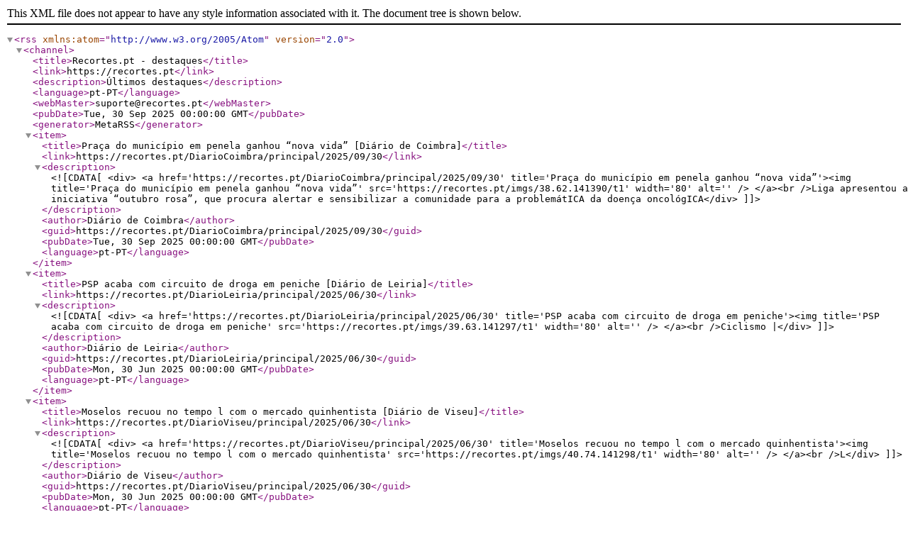

--- FILE ---
content_type: application/xml; charset=utf-8
request_url: https://recortes.pt/Info/RSS/D
body_size: 1627
content:
<?xml version="1.0" encoding="utf-8"?><rss xmlns:atom="http://www.w3.org/2005/Atom" version="2.0"><channel><title>Recortes.pt - destaques</title><link>https://recortes.pt</link><description>Últimos destaques</description><language>pt-PT</language><webMaster>suporte@recortes.pt</webMaster><pubDate>Tue, 30 Sep 2025 00:00:00 GMT</pubDate><generator>MetaRSS</generator><item><title>Praça do município em penela ganhou “nova vida” [Diário de Coimbra]</title><link>https://recortes.pt/DiarioCoimbra/principal/2025/09/30</link><description><![CDATA[<div> <a href='https://recortes.pt/DiarioCoimbra/principal/2025/09/30' title='Praça do município em penela ganhou “nova vida”'><img title='Praça do município em penela ganhou “nova vida”' src='https://recortes.pt/imgs/38.62.141390/t1' width='80' alt='' />
</a><br />Liga apresentou a iniciativa “outubro rosa”, que procura alertar e sensibilizar a comunidade para a problemátICA da doença oncológICA</div>]]></description><author>Diário de Coimbra</author><guid>https://recortes.pt/DiarioCoimbra/principal/2025/09/30</guid><pubDate>Tue, 30 Sep 2025 00:00:00 GMT</pubDate><language>pt-PT</language></item><item><title>PSP acaba com circuito de droga em peniche [Diário de Leiria]</title><link>https://recortes.pt/DiarioLeiria/principal/2025/06/30</link><description><![CDATA[<div> <a href='https://recortes.pt/DiarioLeiria/principal/2025/06/30' title='PSP acaba com circuito de droga em peniche'><img title='PSP acaba com circuito de droga em peniche' src='https://recortes.pt/imgs/39.63.141297/t1' width='80' alt='' />
</a><br />Ciclismo |</div>]]></description><author>Diário de Leiria</author><guid>https://recortes.pt/DiarioLeiria/principal/2025/06/30</guid><pubDate>Mon, 30 Jun 2025 00:00:00 GMT</pubDate><language>pt-PT</language></item><item><title>Moselos recuou no tempo l com o mercado quinhentista [Diário de Viseu]</title><link>https://recortes.pt/DiarioViseu/principal/2025/06/30</link><description><![CDATA[<div> <a href='https://recortes.pt/DiarioViseu/principal/2025/06/30' title='Moselos recuou no tempo l com o mercado quinhentista'><img title='Moselos recuou no tempo l com o mercado quinhentista' src='https://recortes.pt/imgs/40.74.141298/t1' width='80' alt='' />
</a><br />L</div>]]></description><author>Diário de Viseu</author><guid>https://recortes.pt/DiarioViseu/principal/2025/06/30</guid><pubDate>Mon, 30 Jun 2025 00:00:00 GMT</pubDate><language>pt-PT</language></item><item><title> [Diário de Aveiro]</title><link>https://recortes.pt/DiarioAveiro/principal/2025/05/31</link><description><![CDATA[<div> <a href='https://recortes.pt/DiarioAveiro/principal/2025/05/31' title=''><img title='' src='https://recortes.pt/imgs/1.1.141235/t1' width='80' alt='' />
</a><br /></div>]]></description><author>Diário de Aveiro</author><guid>https://recortes.pt/DiarioAveiro/principal/2025/05/31</guid><pubDate>Sat, 31 May 2025 00:00:00 GMT</pubDate><language>pt-PT</language></item><item><title>JornalBairrada [Jornal da Bairrada]</title><link>https://recortes.pt/JornalBairrada/principal/2025/02/19</link><description><![CDATA[<div> <a href='https://recortes.pt/JornalBairrada/principal/2025/02/19' title='JornalBairrada'><img title='JornalBairrada' src='https://recortes.pt/imgs/83.167.130905/t1' width='80' alt='' />
</a><br />JornalBairrada</div>]]></description><author>Jornal da Bairrada</author><guid>https://recortes.pt/JornalBairrada/principal/2025/02/19</guid><pubDate>Wed, 19 Feb 2025 00:00:00 GMT</pubDate><language>pt-PT</language></item><item><title> [Jornal da Beira]</title><link>https://recortes.pt/JornalBeira/principal/2023/04/13</link><description><![CDATA[<div> <a href='https://recortes.pt/JornalBeira/principal/2023/04/13' title=''><img title='' src='https://recortes.pt/imgs/3.7.98601/t1' width='80' alt='' />
</a><br /></div>]]></description><author>Jornal da Beira</author><guid>https://recortes.pt/JornalBeira/principal/2023/04/13</guid><pubDate>Thu, 13 Apr 2023 00:00:00 GMT</pubDate><language>pt-PT</language></item><item><title> [O Ponto]</title><link>https://recortes.pt/OPonto/principal/2023/04/05</link><description><![CDATA[<div> <a href='https://recortes.pt/OPonto/principal/2023/04/05' title=''><img title='' src='https://recortes.pt/imgs/11.17.98578/t1' width='80' alt='' />
</a><br /></div>]]></description><author>O Ponto</author><guid>https://recortes.pt/OPonto/principal/2023/04/05</guid><pubDate>Wed, 05 Apr 2023 00:00:00 GMT</pubDate><language>pt-PT</language></item><item><title> [Voz de Mira]</title><link>https://recortes.pt/VozMira/principal/2023/02/01</link><description><![CDATA[<div> <a href='https://recortes.pt/VozMira/principal/2023/02/01' title=''><img title='' src='https://recortes.pt/imgs/2.5.98339/t1' width='80' alt='' />
</a><br /></div>]]></description><author>Voz de Mira</author><guid>https://recortes.pt/VozMira/principal/2023/02/01</guid><pubDate>Wed, 01 Feb 2023 00:00:00 GMT</pubDate><language>pt-PT</language></item><item><title> [O Concelho da Murtosa]</title><link>https://recortes.pt/ConcelhoMurtosa/principal/2023/02/01</link><description><![CDATA[<div> <a href='https://recortes.pt/ConcelhoMurtosa/principal/2023/02/01' title=''><img title='' src='https://recortes.pt/imgs/98.226.98466/t1' width='80' alt='' />
</a><br /></div>]]></description><author>O Concelho da Murtosa</author><guid>https://recortes.pt/ConcelhoMurtosa/principal/2023/02/01</guid><pubDate>Wed, 01 Feb 2023 00:00:00 GMT</pubDate><language>pt-PT</language></item><item><title> [Gazeta das Caldas]</title><link>https://recortes.pt/GazetaCaldas/principal/2023/01/27</link><description><![CDATA[<div> <a href='https://recortes.pt/GazetaCaldas/principal/2023/01/27' title=''><img title='' src='https://recortes.pt/imgs/49.87.98320/t1' width='80' alt='' />
</a><br /></div>]]></description><author>Gazeta das Caldas</author><guid>https://recortes.pt/GazetaCaldas/principal/2023/01/27</guid><pubDate>Fri, 27 Jan 2023 00:00:00 GMT</pubDate><language>pt-PT</language></item><item><title> [Tribuna Desportiva]</title><link>https://recortes.pt/TribunaDesportiva/principal/2022/07/25</link><description><![CDATA[<div> <a href='https://recortes.pt/TribunaDesportiva/principal/2022/07/25' title=''><img title='' src='https://recortes.pt/imgs/71.128.97594/t1' width='80' alt='' />
</a><br /></div>]]></description><author>Tribuna Desportiva</author><guid>https://recortes.pt/TribunaDesportiva/principal/2022/07/25</guid><pubDate>Mon, 25 Jul 2022 00:00:00 GMT</pubDate><language>pt-PT</language></item><item><title> [AGROTEC]</title><link>https://recortes.pt/Agrotec/revista/2022/04/01</link><description><![CDATA[<div> <a href='https://recortes.pt/Agrotec/revista/2022/04/01' title=''><img title='' src='https://recortes.pt/imgs/84.173.97628/t1' width='80' alt='' />
</a><br /></div>]]></description><author>AGROTEC</author><guid>https://recortes.pt/Agrotec/revista/2022/04/01</guid><pubDate>Fri, 01 Apr 2022 00:00:00 GMT</pubDate><language>pt-PT</language></item><item><title> [Cerveira Nova]</title><link>https://recortes.pt/CerveiraNova/principal/2022/03/20</link><description><![CDATA[<div> <a href='https://recortes.pt/CerveiraNova/principal/2022/03/20' title=''><img title='' src='https://recortes.pt/imgs/48.85.87076/t1' width='80' alt='' />
</a><br /></div>]]></description><author>Cerveira Nova</author><guid>https://recortes.pt/CerveiraNova/principal/2022/03/20</guid><pubDate>Sun, 20 Mar 2022 00:00:00 GMT</pubDate><language>pt-PT</language></item><item><title> [A Verdade]</title><link>https://recortes.pt/Verdade/Principal/2021/12/23</link><description><![CDATA[<div> <a href='https://recortes.pt/Verdade/Principal/2021/12/23' title=''><img title='' src='https://recortes.pt/imgs/28.41.86712/t1' width='80' alt='' />
</a><br /></div>]]></description><author>A Verdade</author><guid>https://recortes.pt/Verdade/Principal/2021/12/23</guid><pubDate>Thu, 23 Dec 2021 00:00:00 GMT</pubDate><language>pt-PT</language></item><item><title> [Indústria e Ambiente]</title><link>https://recortes.pt/IndustriaAmbiente/revista/2021/11/01</link><description><![CDATA[<div> <a href='https://recortes.pt/IndustriaAmbiente/revista/2021/11/01' title=''><img title='' src='https://recortes.pt/imgs/6.10.86681/t1' width='80' alt='' />
</a><br /></div>]]></description><author>Indústria e Ambiente</author><guid>https://recortes.pt/IndustriaAmbiente/revista/2021/11/01</guid><pubDate>Mon, 01 Nov 2021 00:00:00 GMT</pubDate><language>pt-PT</language></item><item><title> [Revista de Marinha]</title><link>https://recortes.pt/RevistaMarinha/revista/2021/11/01</link><description><![CDATA[<div> <a href='https://recortes.pt/RevistaMarinha/revista/2021/11/01' title=''><img title='' src='https://recortes.pt/imgs/72.130.86812/t1' width='80' alt='' />
</a><br /></div>]]></description><author>Revista de Marinha</author><guid>https://recortes.pt/RevistaMarinha/revista/2021/11/01</guid><pubDate>Mon, 01 Nov 2021 00:00:00 GMT</pubDate><language>pt-PT</language></item><item><title> [Tecno Alimentar]</title><link>https://recortes.pt/TecnoAlimentar/revista/2021/10/01</link><description><![CDATA[<div> <a href='https://recortes.pt/TecnoAlimentar/revista/2021/10/01' title=''><img title='' src='https://recortes.pt/imgs/95.220.86535/t1' width='80' alt='' />
</a><br /></div>]]></description><author>Tecno Alimentar</author><guid>https://recortes.pt/TecnoAlimentar/revista/2021/10/01</guid><pubDate>Fri, 01 Oct 2021 00:00:00 GMT</pubDate><language>pt-PT</language></item><item><title> [Construção Magazine]</title><link>https://recortes.pt/ConstrucaoMagazine/revista/2021/09/01</link><description><![CDATA[<div> <a href='https://recortes.pt/ConstrucaoMagazine/revista/2021/09/01' title=''><img title='' src='https://recortes.pt/imgs/7.11.86476/t1' width='80' alt='' />
</a><br /></div>]]></description><author>Construção Magazine</author><guid>https://recortes.pt/ConstrucaoMagazine/revista/2021/09/01</guid><pubDate>Wed, 01 Sep 2021 00:00:00 GMT</pubDate><language>pt-PT</language></item><item><title> [Jornal das Caldas]</title><link>https://recortes.pt/JornalCaldas/principal/2021/06/09</link><description><![CDATA[<div> <a href='https://recortes.pt/JornalCaldas/principal/2021/06/09' title=''><img title='' src='https://recortes.pt/imgs/52.93.85865/t1' width='80' alt='' />
</a><br /></div>]]></description><author>Jornal das Caldas</author><guid>https://recortes.pt/JornalCaldas/principal/2021/06/09</guid><pubDate>Wed, 09 Jun 2021 00:00:00 GMT</pubDate><language>pt-PT</language></item><item><title> [Tecno Hospital]</title><link>https://recortes.pt/TecnoHospital/revista/2021/01/01</link><description><![CDATA[<div> <a href='https://recortes.pt/TecnoHospital/revista/2021/01/01' title=''><img title='' src='https://recortes.pt/imgs/20.31.85282/t1' width='80' alt='' />
</a><br /></div>]]></description><author>Tecno Hospital</author><guid>https://recortes.pt/TecnoHospital/revista/2021/01/01</guid><pubDate>Fri, 01 Jan 2021 00:00:00 GMT</pubDate><language>pt-PT</language></item><item><title> [Frutas, Legumes e Flores]</title><link>https://recortes.pt/FLF/revista/2020/10/01</link><description><![CDATA[<div> <a href='https://recortes.pt/FLF/revista/2020/10/01' title=''><img title='' src='https://recortes.pt/imgs/70.126.84586/t1' width='80' alt='' />
</a><br /></div>]]></description><author>Frutas, Legumes e Flores</author><guid>https://recortes.pt/FLF/revista/2020/10/01</guid><pubDate>Thu, 01 Oct 2020 00:00:00 GMT</pubDate><language>pt-PT</language></item></channel></rss>